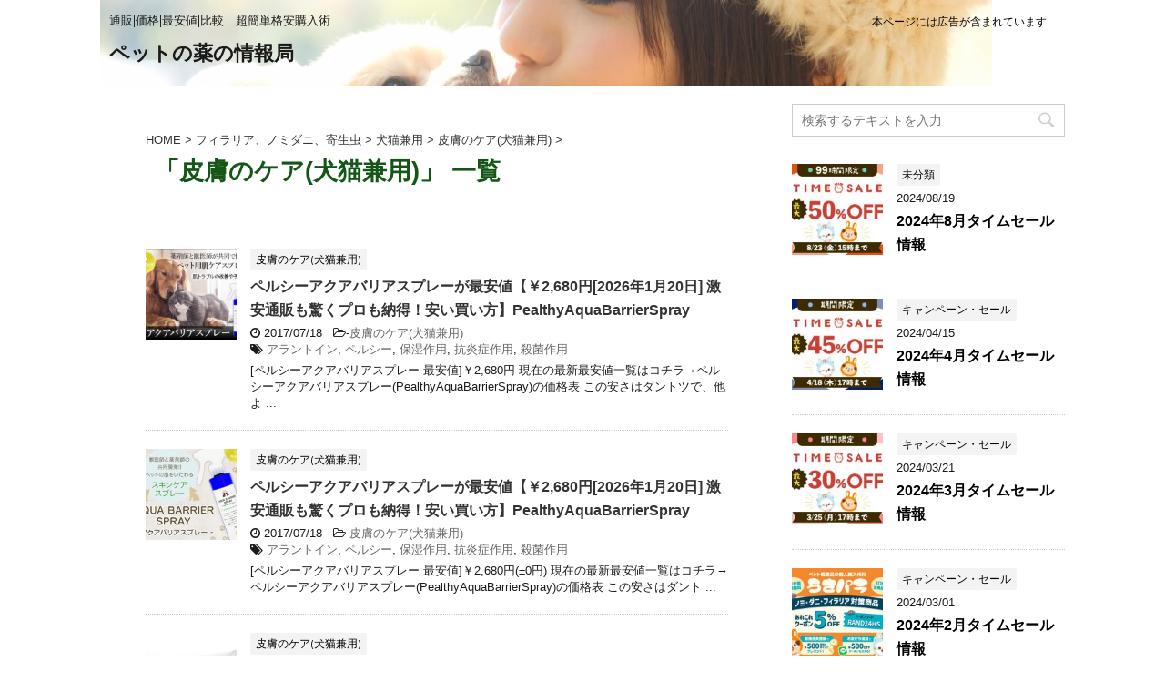

--- FILE ---
content_type: text/html; charset=UTF-8
request_url: https://pet-med.tee.to/category/filarioidea/filarioidea_dc/%E7%9A%AE%E8%86%9A%E3%81%AE%E3%82%B1%E3%82%A2%E7%8A%AC%E7%8C%AB%E5%85%BC%E7%94%A8/
body_size: 60407
content:
<!DOCTYPE html>
<!--[if lt IE 7]>
<html class="ie6" lang="ja"> <![endif]-->
<!--[if IE 7]>
<html class="i7" lang="ja"> <![endif]-->
<!--[if IE 8]>
<html class="ie" lang="ja"> <![endif]-->
<!--[if gt IE 8]><!-->
<html lang="ja">
	<!--<![endif]-->
	<head prefix="og: http://ogp.me/ns# fb: http://ogp.me/ns/fb# article: http://ogp.me/ns/article#">
		<meta charset="UTF-8" >
		<meta name="viewport" content="width=device-width,initial-scale=1.0,user-scalable=no">
		<meta name="format-detection" content="telephone=no" >
		
		
		<link rel="alternate" type="application/rss+xml" title="ペットの薬の情報局 RSS Feed" href="https://pet-med.tee.to/feed/" />
		<link rel="pingback" href="https://pet-med.tee.to/xmlrpc.php" >
		<!--[if lt IE 9]>
		<script src="http://css3-mediaqueries-js.googlecode.com/svn/trunk/css3-mediaqueries.js"></script>
		<script src="https://pet-med.tee.to/wp-content/themes/affinger4/js/html5shiv.js"></script>
		<![endif]-->
				<title>皮膚のケア(犬猫兼用) | ペットの薬の情報局</title>
<link rel='dns-prefetch' href='//ajax.googleapis.com' />
<link rel='dns-prefetch' href='//fonts.googleapis.com' />
<link rel='dns-prefetch' href='//s.w.org' />
		<script type="text/javascript">
			window._wpemojiSettings = {"baseUrl":"https:\/\/s.w.org\/images\/core\/emoji\/2.2.1\/72x72\/","ext":".png","svgUrl":"https:\/\/s.w.org\/images\/core\/emoji\/2.2.1\/svg\/","svgExt":".svg","source":{"concatemoji":"https:\/\/pet-med.tee.to\/wp-includes\/js\/wp-emoji-release.min.js?ver=4.7.17"}};
			!function(a,b,c){function d(a){var b,c,d,e,f=String.fromCharCode;if(!k||!k.fillText)return!1;switch(k.clearRect(0,0,j.width,j.height),k.textBaseline="top",k.font="600 32px Arial",a){case"flag":return k.fillText(f(55356,56826,55356,56819),0,0),!(j.toDataURL().length<3e3)&&(k.clearRect(0,0,j.width,j.height),k.fillText(f(55356,57331,65039,8205,55356,57096),0,0),b=j.toDataURL(),k.clearRect(0,0,j.width,j.height),k.fillText(f(55356,57331,55356,57096),0,0),c=j.toDataURL(),b!==c);case"emoji4":return k.fillText(f(55357,56425,55356,57341,8205,55357,56507),0,0),d=j.toDataURL(),k.clearRect(0,0,j.width,j.height),k.fillText(f(55357,56425,55356,57341,55357,56507),0,0),e=j.toDataURL(),d!==e}return!1}function e(a){var c=b.createElement("script");c.src=a,c.defer=c.type="text/javascript",b.getElementsByTagName("head")[0].appendChild(c)}var f,g,h,i,j=b.createElement("canvas"),k=j.getContext&&j.getContext("2d");for(i=Array("flag","emoji4"),c.supports={everything:!0,everythingExceptFlag:!0},h=0;h<i.length;h++)c.supports[i[h]]=d(i[h]),c.supports.everything=c.supports.everything&&c.supports[i[h]],"flag"!==i[h]&&(c.supports.everythingExceptFlag=c.supports.everythingExceptFlag&&c.supports[i[h]]);c.supports.everythingExceptFlag=c.supports.everythingExceptFlag&&!c.supports.flag,c.DOMReady=!1,c.readyCallback=function(){c.DOMReady=!0},c.supports.everything||(g=function(){c.readyCallback()},b.addEventListener?(b.addEventListener("DOMContentLoaded",g,!1),a.addEventListener("load",g,!1)):(a.attachEvent("onload",g),b.attachEvent("onreadystatechange",function(){"complete"===b.readyState&&c.readyCallback()})),f=c.source||{},f.concatemoji?e(f.concatemoji):f.wpemoji&&f.twemoji&&(e(f.twemoji),e(f.wpemoji)))}(window,document,window._wpemojiSettings);
		</script>
		<style type="text/css">
img.wp-smiley,
img.emoji {
	display: inline !important;
	border: none !important;
	box-shadow: none !important;
	height: 1em !important;
	width: 1em !important;
	margin: 0 .07em !important;
	vertical-align: -0.1em !important;
	background: none !important;
	padding: 0 !important;
}
</style>
<link rel='stylesheet' id='toc-screen-css'  href='https://pet-med.tee.to/wp-content/plugins/table-of-contents-plus/screen.min.css?ver=1509' type='text/css' media='all' />
<link rel='stylesheet' id='fonts-googleapis-montserrat-css'  href='https://fonts.googleapis.com/css?family=Montserrat%3A400&#038;ver=4.7.17' type='text/css' media='all' />
<link rel='stylesheet' id='normalize-css'  href='https://pet-med.tee.to/wp-content/themes/affinger4/css/normalize.css?ver=1.5.9' type='text/css' media='all' />
<link rel='stylesheet' id='font-awesome-css'  href='https://pet-med.tee.to/wp-content/themes/affinger4/css/fontawesome/css/font-awesome.min.css?ver=4.5.0' type='text/css' media='all' />
<link rel='stylesheet' id='style-css'  href='https://pet-med.tee.to/wp-content/themes/affinger4/style.css?ver=4.7.17' type='text/css' media='all' />
<link rel='stylesheet' id='single2-css'  href='https://pet-med.tee.to/wp-content/themes/affinger4/st-kanricss.php' type='text/css' media='all' />
<link rel='stylesheet' id='single-css'  href='https://pet-med.tee.to/wp-content/themes/affinger4/st-rankcss.php' type='text/css' media='all' />
<link rel='stylesheet' id='st-themecss-css'  href='https://pet-med.tee.to/wp-content/themes/affinger4/st-themecss-loader.php?ver=4.7.17' type='text/css' media='all' />
<script type='text/javascript' src='//ajax.googleapis.com/ajax/libs/jquery/1.11.3/jquery.min.js?ver=1.11.3'></script>
<link rel='https://api.w.org/' href='https://pet-med.tee.to/wp-json/' />
<style type="text/css">div#toc_container {background: #ffffff;border: 1px solid #ffffff;width: 100%;}div#toc_container ul li {font-size: 105%;}div#toc_container p.toc_title {color: #000000;}</style>
<meta property="og:site_name" content="ペットの薬の情報局">

<script type="application/ld+json">
    {
      "@context" : "https://schema.org",
      "@type" : "WebSite",
      "name" : "ペットの薬の情報局",
      "alternateName" : "pet-medicine",
      "url" : "https://pet-med.tee.to/"
    }
  </script>
<style type="text/css" id="custom-background-css">
body.custom-background { background-color: #ffffff; }
</style>
<link rel="icon" href="https://pet-med.tee.to/wp-content/uploads/2020/01/cropped-favicon512-512-32x32.png" sizes="32x32" />
<link rel="icon" href="https://pet-med.tee.to/wp-content/uploads/2020/01/cropped-favicon512-512-192x192.png" sizes="192x192" />
<link rel="apple-touch-icon-precomposed" href="https://pet-med.tee.to/wp-content/uploads/2020/01/cropped-favicon512-512-180x180.png" />
<meta name="msapplication-TileImage" content="https://pet-med.tee.to/wp-content/uploads/2020/01/cropped-favicon512-512-270x270.png" />
		<style type="text/css" id="wp-custom-css">
			/*
ここに独自の CSS を追加することができます。

詳しくは上のヘルプアイコンをクリックしてください。
*/

.hutoao {
	font-weight:bold;
	color:#1e73be;
}
		</style>
				<script>
		(function (i, s, o, g, r, a, m) {
			i['GoogleAnalyticsObject'] = r;
			i[r] = i[r] || function () {
					(i[r].q = i[r].q || []).push(arguments)
				}, i[r].l = 1 * new Date();
			a = s.createElement(o),
				m = s.getElementsByTagName(o)[0];
			a.async = 1;
			a.src = g;
			m.parentNode.insertBefore(a, m)
		})(window, document, 'script', '//www.google-analytics.com/analytics.js', 'ga');

		ga('create', 'UA-12977572-8', 'auto');
		ga('send', 'pageview');

	</script>
					


			</head>
	<body class="archive category category-11030 custom-background not-front-page" >
				<div id="st-ami">
				<div id="wrapper" class="">
				<div id="wrapper-in">
					<header id="">
						<div id="headbox-bg">
							<div class="clearfix" id="headbox">
										<nav id="s-navi" class="pcnone">
			<dl class="acordion">
				<dt class="trigger">
					<p><span class="op"><i class="fa fa-bars"></i></span></p>

					<!-- 追加メニュー -->
					
					<!-- 追加メニュー2 -->
					

				</dt>

				<dd class="acordion_tree">
				

										<div class="menu"></div>
					<div class="clear"></div>

				</dd>
			</dl>
		</nav>
										<div id="header-l">
											
		<!-- キャプション -->
					<p class="descr">
				通販|価格|最安値|比較　超簡単格安購入術			</p>
				<!-- ロゴ又はブログ名 -->
					<p class="sitename"><a href="https://pet-med.tee.to/">
									ペットの薬の情報局							</a></p>
				<!-- ロゴ又はブログ名ここまで -->

	
									</div><!-- /#header-l -->
								<div id="header-r" class="smanone">
																		
	<div class="headbox">			<div class="textwidget">本ページには広告が含まれています</div>
		</div>								</div><!-- /#header-r -->
							</div><!-- /#headbox-bg -->
						</div><!-- /#headbox clearfix -->
					
<div id="gazou-wide">
			<div id="st-menubox">
			<div id="st-menuwide">
				<nav class="menu"></nav>
			</div>
		</div>
	</div>

					</header>
					<div id="content-w">
					
<div id="content" class="clearfix">
    <div id="contentInner">
        <main>
            <article>
					<!--ぱんくず -->
					<div id="breadcrumb">
					<ol itemscope itemtype="http://schema.org/BreadcrumbList">
						<li itemprop="itemListElement" itemscope
      itemtype="http://schema.org/ListItem"><a href="https://pet-med.tee.to" itemprop="item"><span itemprop="name">HOME</span></a> > <meta itemprop="position" content="1" /></li>
																																					<li itemprop="itemListElement" itemscope
      itemtype="http://schema.org/ListItem"><a href="https://pet-med.tee.to/category/filarioidea/" itemprop="item">
								<span itemprop="name">フィラリア、ノミダニ、寄生虫</span> </a> &gt; 
								<meta itemprop="position" content="2" />
							</li>
																	<li itemprop="itemListElement" itemscope
      itemtype="http://schema.org/ListItem"><a href="https://pet-med.tee.to/category/filarioidea/filarioidea_dc/" itemprop="item">
								<span itemprop="name">犬猫兼用</span> </a> &gt; 
								<meta itemprop="position" content="3" />
							</li>
																	<li itemprop="itemListElement" itemscope
      itemtype="http://schema.org/ListItem"><a href="https://pet-med.tee.to/category/filarioidea/filarioidea_dc/%e7%9a%ae%e8%86%9a%e3%81%ae%e3%82%b1%e3%82%a2%e7%8a%ac%e7%8c%ab%e5%85%bc%e7%94%a8/" itemprop="item">
								<span itemprop="name">皮膚のケア(犬猫兼用)</span> </a> &gt; 
								<meta itemprop="position" content="4" />
							</li>
															</ol>
					</div>
					<!--/ ぱんくず -->
                                        <div class="post">
                                                    <h1 class="entry-title">「皮膚のケア(犬猫兼用)」 一覧</h1>
                        
			
							<div id="nocopy" >
									</div>
							
			
                        </div><!-- /post -->


			
                        		<div class="kanren ">
			<dl class="clearfix">
			<dt><a href="https://pet-med.tee.to/up22843_aquabarrierspray_336_252/">
											<img width="150" height="150" src="https://pet-med.tee.to/wp-content/uploads/2017/09/up22843_aquabarrierspray_336_252-3-150x150.jpg" class="attachment-thumbnail size-thumbnail wp-post-image" alt="" srcset="https://pet-med.tee.to/wp-content/uploads/2017/09/up22843_aquabarrierspray_336_252-3-150x150.jpg 150w, https://pet-med.tee.to/wp-content/uploads/2017/09/up22843_aquabarrierspray_336_252-3-100x100.jpg 100w" sizes="(max-width: 150px) 100vw, 150px" />									</a></dt>
			<dd>
				
		<p class="st-catgroup itiran-category">
		<a href="https://pet-med.tee.to/category/filarioidea/filarioidea_dc/%e7%9a%ae%e8%86%9a%e3%81%ae%e3%82%b1%e3%82%a2%e7%8a%ac%e7%8c%ab%e5%85%bc%e7%94%a8/" title="View all posts in 皮膚のケア(犬猫兼用)" rel="category tag"><span class="catname st-catid11030">皮膚のケア(犬猫兼用)</span></a>		</p>

				<h3><a href="https://pet-med.tee.to/up22843_aquabarrierspray_336_252/">
						ペルシーアクアバリアスプレーが最安値【￥2,680円[2026年1月20日] 激安通販も驚くプロも納得！安い買い方】PealthyAquaBarrierSpray					</a></h3>

				<div class="blog_info ">
					<p><i class="fa fa-clock-o"></i>
						2017/07/18						&nbsp;<span class="pcone">
							<i class="fa fa-folder-open-o" aria-hidden="true"></i>-<a href="https://pet-med.tee.to/category/filarioidea/filarioidea_dc/%e7%9a%ae%e8%86%9a%e3%81%ae%e3%82%b1%e3%82%a2%e7%8a%ac%e7%8c%ab%e5%85%bc%e7%94%a8/" rel="category tag">皮膚のケア(犬猫兼用)</a><br/>
							<i class="fa fa-tags"></i>&nbsp;<a href="https://pet-med.tee.to/tag/%e3%82%a2%e3%83%a9%e3%83%b3%e3%83%88%e3%82%a4%e3%83%b3/" rel="tag">アラントイン</a>, <a href="https://pet-med.tee.to/tag/%e3%83%9a%e3%83%ab%e3%82%b7%e3%83%bc/" rel="tag">ペルシー</a>, <a href="https://pet-med.tee.to/tag/%e4%bf%9d%e6%b9%bf%e4%bd%9c%e7%94%a8/" rel="tag">保湿作用</a>, <a href="https://pet-med.tee.to/tag/%e6%8a%97%e7%82%8e%e7%97%87%e4%bd%9c%e7%94%a8/" rel="tag">抗炎症作用</a>, <a href="https://pet-med.tee.to/tag/%e6%ae%ba%e8%8f%8c%e4%bd%9c%e7%94%a8/" rel="tag">殺菌作用</a>          </span></p>
				</div>
				<div class="smanone2">
					<p>[ペルシーアクアバリアスプレー 最安値]￥2,680円 現在の最新最安値一覧はコチラ→ペルシーアクアバリアスプレー(PealthyAquaBarrierSpray)の価格表 この安さはダントツで、他よ ... </p>
				</div>
			</dd>
		</dl>
			<dl class="clearfix">
			<dt><a href="https://pet-med.tee.to/up22843_pealthy-aqua-barrier-spray/">
											<img width="150" height="150" src="https://pet-med.tee.to/wp-content/uploads/2017/09/022840_pealthy-aqua-barrier-spray-3-150x150.jpg" class="attachment-thumbnail size-thumbnail wp-post-image" alt="" srcset="https://pet-med.tee.to/wp-content/uploads/2017/09/022840_pealthy-aqua-barrier-spray-3-150x150.jpg 150w, https://pet-med.tee.to/wp-content/uploads/2017/09/022840_pealthy-aqua-barrier-spray-3-100x100.jpg 100w" sizes="(max-width: 150px) 100vw, 150px" />									</a></dt>
			<dd>
				
		<p class="st-catgroup itiran-category">
		<a href="https://pet-med.tee.to/category/filarioidea/filarioidea_dc/%e7%9a%ae%e8%86%9a%e3%81%ae%e3%82%b1%e3%82%a2%e7%8a%ac%e7%8c%ab%e5%85%bc%e7%94%a8/" title="View all posts in 皮膚のケア(犬猫兼用)" rel="category tag"><span class="catname st-catid11030">皮膚のケア(犬猫兼用)</span></a>		</p>

				<h3><a href="https://pet-med.tee.to/up22843_pealthy-aqua-barrier-spray/">
						ペルシーアクアバリアスプレーが最安値【￥2,680円[2026年1月20日] 激安通販も驚くプロも納得！安い買い方】PealthyAquaBarrierSpray					</a></h3>

				<div class="blog_info ">
					<p><i class="fa fa-clock-o"></i>
						2017/07/18						&nbsp;<span class="pcone">
							<i class="fa fa-folder-open-o" aria-hidden="true"></i>-<a href="https://pet-med.tee.to/category/filarioidea/filarioidea_dc/%e7%9a%ae%e8%86%9a%e3%81%ae%e3%82%b1%e3%82%a2%e7%8a%ac%e7%8c%ab%e5%85%bc%e7%94%a8/" rel="category tag">皮膚のケア(犬猫兼用)</a><br/>
							<i class="fa fa-tags"></i>&nbsp;<a href="https://pet-med.tee.to/tag/%e3%82%a2%e3%83%a9%e3%83%b3%e3%83%88%e3%82%a4%e3%83%b3/" rel="tag">アラントイン</a>, <a href="https://pet-med.tee.to/tag/%e3%83%9a%e3%83%ab%e3%82%b7%e3%83%bc/" rel="tag">ペルシー</a>, <a href="https://pet-med.tee.to/tag/%e4%bf%9d%e6%b9%bf%e4%bd%9c%e7%94%a8/" rel="tag">保湿作用</a>, <a href="https://pet-med.tee.to/tag/%e6%8a%97%e7%82%8e%e7%97%87%e4%bd%9c%e7%94%a8/" rel="tag">抗炎症作用</a>, <a href="https://pet-med.tee.to/tag/%e6%ae%ba%e8%8f%8c%e4%bd%9c%e7%94%a8/" rel="tag">殺菌作用</a>          </span></p>
				</div>
				<div class="smanone2">
					<p>[ペルシーアクアバリアスプレー 最安値]￥2,680円(±0円) 現在の最新最安値一覧はコチラ→ペルシーアクアバリアスプレー(PealthyAquaBarrierSpray)の価格表 この安さはダント ... </p>
				</div>
			</dd>
		</dl>
			<dl class="clearfix">
			<dt><a href="https://pet-med.tee.to/up04456_nozoralcream/">
											<img width="150" height="150" src="https://pet-med.tee.to/wp-content/uploads/2017/04/012856_nozoralcream-150x150.jpg" class="attachment-thumbnail size-thumbnail wp-post-image" alt="" srcset="https://pet-med.tee.to/wp-content/uploads/2017/04/012856_nozoralcream-150x150.jpg 150w, https://pet-med.tee.to/wp-content/uploads/2017/04/012856_nozoralcream-100x100.jpg 100w" sizes="(max-width: 150px) 100vw, 150px" />									</a></dt>
			<dd>
				
		<p class="st-catgroup itiran-category">
		<a href="https://pet-med.tee.to/category/filarioidea/filarioidea_dc/%e7%9a%ae%e8%86%9a%e3%81%ae%e3%82%b1%e3%82%a2%e7%8a%ac%e7%8c%ab%e5%85%bc%e7%94%a8/" title="View all posts in 皮膚のケア(犬猫兼用)" rel="category tag"><span class="catname st-catid11030">皮膚のケア(犬猫兼用)</span></a>		</p>

				<h3><a href="https://pet-med.tee.to/up04456_nozoralcream/">
						ニゾラルクリームが最安値【[2026年1月20日] 激安通販も驚くプロも納得！安い買い方】ケトコナゾール ケトパミン ニゾラール ニトラゼン					</a></h3>

				<div class="blog_info ">
					<p><i class="fa fa-clock-o"></i>
						2017/04/22						&nbsp;<span class="pcone">
							<i class="fa fa-folder-open-o" aria-hidden="true"></i>-<a href="https://pet-med.tee.to/category/filarioidea/filarioidea_dc/%e7%9a%ae%e8%86%9a%e3%81%ae%e3%82%b1%e3%82%a2%e7%8a%ac%e7%8c%ab%e5%85%bc%e7%94%a8/" rel="category tag">皮膚のケア(犬猫兼用)</a><br/>
							<i class="fa fa-tags"></i>&nbsp;<a href="https://pet-med.tee.to/tag/%e3%83%9e%e3%83%a9%e3%82%bb%e3%83%81%e3%82%a2%e6%80%a7%e7%9a%ae%e8%86%9a%e7%82%8e/" rel="tag">マラセチア性皮膚炎</a>, <a href="https://pet-med.tee.to/tag/%e5%a4%96%e8%80%b3%e7%82%8e/" rel="tag">外耳炎</a>, <a href="https://pet-med.tee.to/tag/%e6%8a%97%e7%9c%9f%e8%8f%8c%e8%96%ac/" rel="tag">抗真菌薬</a>, <a href="https://pet-med.tee.to/tag/%e7%9a%ae%e8%86%9a%e7%b3%b8%e7%8a%b6%e8%8f%8c%e7%97%87/" rel="tag">皮膚糸状菌症</a>, <a href="https://pet-med.tee.to/tag/%e7%9c%9f%e8%8f%8c%e6%84%9f%e6%9f%93%e7%97%87/" rel="tag">真菌感染症</a>          </span></p>
				</div>
				<div class="smanone2">
					<p>[ニゾラルクリーム 最安値] 現在の最新最安値一覧はコチラ→ニゾラルクリーム2%(NizoralCream)の価格表 この安さはダントツで、他よりも高ければ価格交渉や複数割引、各種キャンペーンコード（ ... </p>
				</div>
			</dd>
		</dl>
			<dl class="clearfix">
			<dt><a href="https://pet-med.tee.to/up03522_zymox_topicalcream_hc1per/">
											<img width="150" height="150" src="https://pet-med.tee.to/wp-content/uploads/2017/04/011016_zymox_topicalcream_hc1per-150x150.jpg" class="attachment-thumbnail size-thumbnail wp-post-image" alt="" srcset="https://pet-med.tee.to/wp-content/uploads/2017/04/011016_zymox_topicalcream_hc1per-150x150.jpg 150w, https://pet-med.tee.to/wp-content/uploads/2017/04/011016_zymox_topicalcream_hc1per-100x100.jpg 100w" sizes="(max-width: 150px) 100vw, 150px" />									</a></dt>
			<dd>
				
		<p class="st-catgroup itiran-category">
		<a href="https://pet-med.tee.to/category/filarioidea/filarioidea_dc/%e7%9a%ae%e8%86%9a%e3%81%ae%e3%82%b1%e3%82%a2%e7%8a%ac%e7%8c%ab%e5%85%bc%e7%94%a8/" title="View all posts in 皮膚のケア(犬猫兼用)" rel="category tag"><span class="catname st-catid11030">皮膚のケア(犬猫兼用)</span></a>		</p>

				<h3><a href="https://pet-med.tee.to/up03522_zymox_topicalcream_hc1per/">
						ザイマックストピカルクリームが最安値【￥2,715円[2026年1月20日] 激安通販も驚くプロも納得！安い買い方】Zymox					</a></h3>

				<div class="blog_info ">
					<p><i class="fa fa-clock-o"></i>
						2017/04/22						&nbsp;<span class="pcone">
							<i class="fa fa-folder-open-o" aria-hidden="true"></i>-<a href="https://pet-med.tee.to/category/filarioidea/filarioidea_dc/%e7%9a%ae%e8%86%9a%e3%81%ae%e3%82%b1%e3%82%a2%e7%8a%ac%e7%8c%ab%e5%85%bc%e7%94%a8/" rel="category tag">皮膚のケア(犬猫兼用)</a><br/>
							<i class="fa fa-tags"></i>&nbsp;<a href="https://pet-med.tee.to/tag/zymox/" rel="tag">Zymox</a>, <a href="https://pet-med.tee.to/tag/%e3%82%b6%e3%82%a4%e3%83%9e%e3%83%83%e3%82%af%e3%82%b9/" rel="tag">ザイマックス</a>, <a href="https://pet-med.tee.to/tag/%e3%82%b9%e3%82%ad%e3%83%b3%e3%82%af%e3%83%aa%e3%83%bc%e3%83%a0/" rel="tag">スキンクリーム</a>, <a href="https://pet-med.tee.to/tag/%e3%83%92%e3%83%89%e3%83%ad%e3%82%b3%e3%83%ab%e3%83%81%e3%82%be%e3%83%b3/" rel="tag">ヒドロコルチゾン</a>, <a href="https://pet-med.tee.to/tag/%e6%84%9f%e6%9f%93%e7%97%87%e9%98%b2%e6%ad%a2/" rel="tag">感染症防止</a>          </span></p>
				</div>
				<div class="smanone2">
					<p>[ザイマックストピカルクリーム 最安値]￥2,715円(-18円↓) 現在の最新最安値一覧はコチラ→ザイマックストピカルクリーム・ヒドロコルチゾン入り(Zymox Topical Cream HC1. ... </p>
				</div>
			</dd>
		</dl>
			<dl class="clearfix">
			<dt><a href="https://pet-med.tee.to/up02652httpswww-roy-union-comcontentsphotosup02652/">
											<img width="150" height="150" src="https://pet-med.tee.to/wp-content/uploads/2017/04/UP02652-150x150.jpg" class="attachment-thumbnail size-thumbnail wp-post-image" alt="" srcset="https://pet-med.tee.to/wp-content/uploads/2017/04/UP02652-150x150.jpg 150w, https://pet-med.tee.to/wp-content/uploads/2017/04/UP02652-100x100.jpg 100w" sizes="(max-width: 150px) 100vw, 150px" />									</a></dt>
			<dd>
				
		<p class="st-catgroup itiran-category">
		<a href="https://pet-med.tee.to/category/filarioidea/filarioidea_dc/%e7%9a%ae%e8%86%9a%e3%81%ae%e3%82%b1%e3%82%a2%e7%8a%ac%e7%8c%ab%e5%85%bc%e7%94%a8/" title="View all posts in 皮膚のケア(犬猫兼用)" rel="category tag"><span class="catname st-catid11030">皮膚のケア(犬猫兼用)</span></a>		</p>

				<h3><a href="https://pet-med.tee.to/up02652httpswww-roy-union-comcontentsphotosup02652/">
						トピカルクリームが最安値【￥3,429円[2026年1月20日] 激安通販も驚くプロも納得！安い買い方】ザイマックス ZymoxTopicalCream					</a></h3>

				<div class="blog_info ">
					<p><i class="fa fa-clock-o"></i>
						2017/04/22						&nbsp;<span class="pcone">
							<i class="fa fa-folder-open-o" aria-hidden="true"></i>-<a href="https://pet-med.tee.to/category/filarioidea/filarioidea_dc/%e7%9a%ae%e8%86%9a%e3%81%ae%e3%82%b1%e3%82%a2%e7%8a%ac%e7%8c%ab%e5%85%bc%e7%94%a8/" rel="category tag">皮膚のケア(犬猫兼用)</a><br/>
							<i class="fa fa-tags"></i>&nbsp;<a href="https://pet-med.tee.to/tag/zymox%e3%82%b7%e3%83%aa%e3%83%bc%e3%82%ba/" rel="tag">ZYMOXシリーズ</a>, <a href="https://pet-med.tee.to/tag/%e3%82%b6%e3%82%a4%e3%83%9e%e3%83%83%e3%82%af%e3%82%b9%e3%83%88%e3%83%94%e3%82%ab%e3%83%ab%e3%82%af%e3%83%aa%e3%83%bc%e3%83%a0/" rel="tag">ザイマックストピカルクリーム</a>, <a href="https://pet-med.tee.to/tag/%e3%82%b9%e3%82%ad%e3%83%b3%e3%82%af%e3%83%aa%e3%83%bc%e3%83%a0/" rel="tag">スキンクリーム</a>, <a href="https://pet-med.tee.to/tag/%e5%a4%a9%e7%84%b6%e9%85%b5%e7%b4%a0/" rel="tag">天然酵素</a>, <a href="https://pet-med.tee.to/tag/%e7%8a%ac%e7%8c%ab%e3%82%b9%e3%82%ad%e3%83%b3%e3%82%b1%e3%82%a2/" rel="tag">犬猫スキンケア</a>          </span></p>
				</div>
				<div class="smanone2">
					<p>[ザイマックス トピカルクリーム 最安値]￥3,429円(-23円↓) 現在の最新最安値一覧はコチラ→ザイマックストピカルクリーム(Zymox Topical Cream)の価格表 この安さはダントツ ... </p>
				</div>
			</dd>
		</dl>
			<dl class="clearfix">
			<dt><a href="https://pet-med.tee.to/up00697_panafvortelone25mg/">
											<img width="150" height="150" src="https://pet-med.tee.to/wp-content/uploads/2017/04/005753_panafvortelone25mg-150x150.jpg" class="attachment-thumbnail size-thumbnail wp-post-image" alt="" srcset="https://pet-med.tee.to/wp-content/uploads/2017/04/005753_panafvortelone25mg-150x150.jpg 150w, https://pet-med.tee.to/wp-content/uploads/2017/04/005753_panafvortelone25mg-100x100.jpg 100w" sizes="(max-width: 150px) 100vw, 150px" />									</a></dt>
			<dd>
				
		<p class="st-catgroup itiran-category">
		<a href="https://pet-med.tee.to/category/filarioidea/filarioidea_dc/%e7%9a%ae%e8%86%9a%e3%81%ae%e3%82%b1%e3%82%a2%e7%8a%ac%e7%8c%ab%e5%85%bc%e7%94%a8/" title="View all posts in 皮膚のケア(犬猫兼用)" rel="category tag"><span class="catname st-catid11030">皮膚のケア(犬猫兼用)</span></a>		</p>

				<h3><a href="https://pet-med.tee.to/up00697_panafvortelone25mg/">
						パナフコルテロンが最安値【￥4,152円[2026年1月20日] 激安通販も驚くプロも納得！安い買い方】Panafcortelone プレドニゾロン 25mg					</a></h3>

				<div class="blog_info ">
					<p><i class="fa fa-clock-o"></i>
						2017/04/22						&nbsp;<span class="pcone">
							<i class="fa fa-folder-open-o" aria-hidden="true"></i>-<a href="https://pet-med.tee.to/category/filarioidea/filarioidea_dc/%e7%9a%ae%e8%86%9a%e3%81%ae%e3%82%b1%e3%82%a2%e7%8a%ac%e7%8c%ab%e5%85%bc%e7%94%a8/" rel="category tag">皮膚のケア(犬猫兼用)</a><br/>
							<i class="fa fa-tags"></i>&nbsp;<a href="https://pet-med.tee.to/tag/%e3%82%b9%e3%83%86%e3%83%ad%e3%82%a4%e3%83%89/" rel="tag">ステロイド</a>, <a href="https://pet-med.tee.to/tag/%e6%85%a2%e6%80%a7%e8%82%9d%e7%82%8e%e3%80%81%e8%82%9d%e7%a1%ac%e5%a4%89%e3%80%81%e8%83%86%e7%ae%a1%e7%82%8e/" rel="tag">慢性肝炎、肝硬変、胆管炎</a>          </span></p>
				</div>
				<div class="smanone2">
					<p>[パナフコルテロン 最安値]￥4,152円(-27円↓) 現在の最新最安値一覧はコチラ→Panafcortelone(プレドニゾロン)25mgの価格表 この安さはダントツで、他よりも高ければ価格交渉や ... </p>
				</div>
			</dd>
		</dl>
			<dl class="clearfix">
			<dt><a href="https://pet-med.tee.to/up00795_funginox_solution/">
											<img width="150" height="150" src="https://pet-med.tee.to/wp-content/uploads/2017/04/004178_funginox_solution-150x150.jpg" class="attachment-thumbnail size-thumbnail wp-post-image" alt="" srcset="https://pet-med.tee.to/wp-content/uploads/2017/04/004178_funginox_solution-150x150.jpg 150w, https://pet-med.tee.to/wp-content/uploads/2017/04/004178_funginox_solution-100x100.jpg 100w" sizes="(max-width: 150px) 100vw, 150px" />									</a></dt>
			<dd>
				
		<p class="st-catgroup itiran-category">
		<a href="https://pet-med.tee.to/category/filarioidea/filarioidea_dc/%e7%9a%ae%e8%86%9a%e3%81%ae%e3%82%b1%e3%82%a2%e7%8a%ac%e7%8c%ab%e5%85%bc%e7%94%a8/" title="View all posts in 皮膚のケア(犬猫兼用)" rel="category tag"><span class="catname st-catid11030">皮膚のケア(犬猫兼用)</span></a>		</p>

				<h3><a href="https://pet-med.tee.to/up00795_funginox_solution/">
						ケトコナゾールソルーションが最安値【￥6,343円[2026年1月20日] 激安通販も驚くプロも納得！安い買い方】FunginoxSolution ケトコナゾール ケトパミン ニゾラール ニトラゼン					</a></h3>

				<div class="blog_info ">
					<p><i class="fa fa-clock-o"></i>
						2017/04/22						&nbsp;<span class="pcone">
							<i class="fa fa-folder-open-o" aria-hidden="true"></i>-<a href="https://pet-med.tee.to/category/filarioidea/filarioidea_dc/%e7%9a%ae%e8%86%9a%e3%81%ae%e3%82%b1%e3%82%a2%e7%8a%ac%e7%8c%ab%e5%85%bc%e7%94%a8/" rel="category tag">皮膚のケア(犬猫兼用)</a><br/>
							<i class="fa fa-tags"></i>&nbsp;<a href="https://pet-med.tee.to/tag/%e3%83%9e%e3%83%a9%e3%82%bb%e3%83%81%e3%82%a2%e6%80%a7%e7%9a%ae%e8%86%9a%e7%82%8e/" rel="tag">マラセチア性皮膚炎</a>, <a href="https://pet-med.tee.to/tag/%e5%a4%96%e8%80%b3%e7%82%8e/" rel="tag">外耳炎</a>, <a href="https://pet-med.tee.to/tag/%e6%8a%97%e7%9c%9f%e8%8f%8c%e8%96%ac/" rel="tag">抗真菌薬</a>, <a href="https://pet-med.tee.to/tag/%e7%9a%ae%e8%86%9a%e7%b3%b8%e7%8a%b6%e8%8f%8c%e7%97%87/" rel="tag">皮膚糸状菌症</a>, <a href="https://pet-med.tee.to/tag/%e7%9c%9f%e8%8f%8c%e6%84%9f%e6%9f%93%e7%97%87/" rel="tag">真菌感染症</a>          </span></p>
				</div>
				<div class="smanone2">
					<p>[ケトコナゾールソルーション 最安値]￥6,343円(-42円↓) 現在の最新最安値一覧はコチラ→ケトコナゾールソルーション(FunginoxSolution)2％の価格表 この安さはダントツで、他よ ... </p>
				</div>
			</dd>
		</dl>
			<dl class="clearfix">
			<dt><a href="https://pet-med.tee.to/up02785httpswww-roy-union-comcontentsphotosup02785/">
											<img width="150" height="150" src="https://pet-med.tee.to/wp-content/uploads/2017/04/UP02785-150x150.jpg" class="attachment-thumbnail size-thumbnail wp-post-image" alt="" srcset="https://pet-med.tee.to/wp-content/uploads/2017/04/UP02785-150x150.jpg 150w, https://pet-med.tee.to/wp-content/uploads/2017/04/UP02785-100x100.jpg 100w" sizes="(max-width: 150px) 100vw, 150px" />									</a></dt>
			<dd>
				
		<p class="st-catgroup itiran-category">
		<a href="https://pet-med.tee.to/category/filarioidea/filarioidea_dc/%e7%9a%ae%e8%86%9a%e3%81%ae%e3%82%b1%e3%82%a2%e7%8a%ac%e7%8c%ab%e5%85%bc%e7%94%a8/" title="View all posts in 皮膚のケア(犬猫兼用)" rel="category tag"><span class="catname st-catid11030">皮膚のケア(犬猫兼用)</span></a>		</p>

				<h3><a href="https://pet-med.tee.to/up02785httpswww-roy-union-comcontentsphotosup02785/">
						ダーミヒールクリームが最安値【[2026年1月20日] 激安通販も驚くプロも納得！安い買い方】Dermiheal Cream					</a></h3>

				<div class="blog_info ">
					<p><i class="fa fa-clock-o"></i>
						2017/04/22						&nbsp;<span class="pcone">
							<i class="fa fa-folder-open-o" aria-hidden="true"></i>-<a href="https://pet-med.tee.to/category/filarioidea/filarioidea_dc/%e7%9a%ae%e8%86%9a%e3%81%ae%e3%82%b1%e3%82%a2%e7%8a%ac%e7%8c%ab%e5%85%bc%e7%94%a8/" rel="category tag">皮膚のケア(犬猫兼用)</a><br/>
							<i class="fa fa-tags"></i>&nbsp;<a href="https://pet-med.tee.to/tag/%e3%82%b7%e3%83%97%e3%83%ad%e3%83%95%e3%83%ad%e3%82%ad%e3%82%b5%e3%82%b7%e3%83%b3/" rel="tag">シプロフロキサシン</a>, <a href="https://pet-med.tee.to/tag/%e3%83%80%e3%83%bc%e3%83%9f%e3%83%92%e3%83%bc%e3%83%ab%e3%82%af%e3%83%aa%e3%83%bc%e3%83%a0/" rel="tag">ダーミヒールクリーム</a>, <a href="https://pet-med.tee.to/tag/%e3%83%9f%e3%82%b3%e3%83%8a%e3%82%be%e3%83%bc%e3%83%ab/" rel="tag">ミコナゾール</a>, <a href="https://pet-med.tee.to/tag/%e6%8a%97%e8%8f%8c/" rel="tag">抗菌</a>, <a href="https://pet-med.tee.to/tag/%e7%9a%ae%e8%86%9a%e7%97%85/" rel="tag">皮膚病</a>          </span></p>
				</div>
				<div class="smanone2">
					<p>[ダーミヒールクリーム 最安値] 現在の最新最安値一覧はコチラ→かゆみ、皮膚病などに犬用総合スキンクリームの価格表 この安さはダントツで、他よりも高ければ価格交渉や複数割引、各種キャンペーンコード（本 ... </p>
				</div>
			</dd>
		</dl>
			<dl class="clearfix">
			<dt><a href="https://pet-med.tee.to/up01150httpswww-roy-union-comcontentsphotosup01150/">
											<img width="150" height="150" src="https://pet-med.tee.to/wp-content/uploads/2017/04/UP01150-150x150.jpg" class="attachment-thumbnail size-thumbnail wp-post-image" alt="" srcset="https://pet-med.tee.to/wp-content/uploads/2017/04/UP01150-150x150.jpg 150w, https://pet-med.tee.to/wp-content/uploads/2017/04/UP01150-100x100.jpg 100w" sizes="(max-width: 150px) 100vw, 150px" />									</a></dt>
			<dd>
				
		<p class="st-catgroup itiran-category">
		<a href="https://pet-med.tee.to/category/filarioidea/filarioidea_dc/%e7%9a%ae%e8%86%9a%e3%81%ae%e3%82%b1%e3%82%a2%e7%8a%ac%e7%8c%ab%e5%85%bc%e7%94%a8/" title="View all posts in 皮膚のケア(犬猫兼用)" rel="category tag"><span class="catname st-catid11030">皮膚のケア(犬猫兼用)</span></a>		</p>

				<h3><a href="https://pet-med.tee.to/up01150httpswww-roy-union-comcontentsphotosup01150/">
						シクロフィルミーが最安値【￥4,531円[2026年1月20日] 激安通販も驚くプロも納得！安い買い方】CyclophilMe アトピカジェネリック 小型犬用 4～8kg未満 25mg					</a></h3>

				<div class="blog_info ">
					<p><i class="fa fa-clock-o"></i>
						2017/04/22						&nbsp;<span class="pcone">
							<i class="fa fa-folder-open-o" aria-hidden="true"></i>-<a href="https://pet-med.tee.to/category/filarioidea/filarioidea_dc/%e7%9a%ae%e8%86%9a%e3%81%ae%e3%82%b1%e3%82%a2%e7%8a%ac%e7%8c%ab%e5%85%bc%e7%94%a8/" rel="category tag">皮膚のケア(犬猫兼用)</a><br/>
							<i class="fa fa-tags"></i>&nbsp;<a href="https://pet-med.tee.to/tag/%e3%82%a2%e3%83%88%e3%83%94%e3%83%bc%e6%80%a7%e7%9a%ae%e8%86%9a%e7%82%8e/" rel="tag">アトピー性皮膚炎</a>, <a href="https://pet-med.tee.to/tag/%e3%82%a2%e3%83%88%e3%83%94%e3%82%ab/" rel="tag">アトピカ</a>, <a href="https://pet-med.tee.to/tag/%e3%82%a2%e3%83%88%e3%83%94%e3%82%ab%e3%82%b8%e3%82%a7%e3%83%8d%e3%83%aa%e3%83%83%e3%82%af/" rel="tag">アトピカジェネリック</a>, <a href="https://pet-med.tee.to/tag/%e3%82%b7%e3%82%af%e3%83%ad%e3%82%b9%e3%83%9d%e3%83%aa%e3%83%b3/" rel="tag">シクロスポリン</a>, <a href="https://pet-med.tee.to/tag/%e3%82%b7%e3%82%af%e3%83%ad%e3%83%95%e3%82%a3%e3%83%ab/" rel="tag">シクロフィル</a>          </span></p>
				</div>
				<div class="smanone2">
					<p>[シクロフィルミー 最安値]￥4,531円(-31円↓) 現在の最新最安値一覧はコチラ→[ネオーラルジェネリック]シクロフィルミー(CyclophilMe)25mgの価格表 この安さはダントツで、他よ ... </p>
				</div>
			</dd>
		</dl>
			<dl class="clearfix">
			<dt><a href="https://pet-med.tee.to/up00766_ketoconazole/">
											<img width="150" height="150" src="https://pet-med.tee.to/wp-content/uploads/2017/04/004612_ketoconazole-150x150.jpg" class="attachment-thumbnail size-thumbnail wp-post-image" alt="" srcset="https://pet-med.tee.to/wp-content/uploads/2017/04/004612_ketoconazole-150x150.jpg 150w, https://pet-med.tee.to/wp-content/uploads/2017/04/004612_ketoconazole-100x100.jpg 100w" sizes="(max-width: 150px) 100vw, 150px" />									</a></dt>
			<dd>
				
		<p class="st-catgroup itiran-category">
		<a href="https://pet-med.tee.to/category/filarioidea/filarioidea_dc/%e7%9a%ae%e8%86%9a%e3%81%ae%e3%82%b1%e3%82%a2%e7%8a%ac%e7%8c%ab%e5%85%bc%e7%94%a8/" title="View all posts in 皮膚のケア(犬猫兼用)" rel="category tag"><span class="catname st-catid11030">皮膚のケア(犬猫兼用)</span></a>		</p>

				<h3><a href="https://pet-med.tee.to/up00766_ketoconazole/">
						ニナゾルが最安値【￥4,118円[2026年1月20日] 激安通販も驚くプロも納得！安い買い方】Ninazol ケトコナゾール ジェネリック					</a></h3>

				<div class="blog_info ">
					<p><i class="fa fa-clock-o"></i>
						2017/04/22						&nbsp;<span class="pcone">
							<i class="fa fa-folder-open-o" aria-hidden="true"></i>-<a href="https://pet-med.tee.to/category/filarioidea/filarioidea_dc/%e7%9a%ae%e8%86%9a%e3%81%ae%e3%82%b1%e3%82%a2%e7%8a%ac%e7%8c%ab%e5%85%bc%e7%94%a8/" rel="category tag">皮膚のケア(犬猫兼用)</a><br/>
							<i class="fa fa-tags"></i>&nbsp;<a href="https://pet-med.tee.to/tag/%e3%83%9e%e3%83%a9%e3%82%bb%e3%83%81%e3%82%a2%e6%80%a7%e7%9a%ae%e8%86%9a%e7%82%8e/" rel="tag">マラセチア性皮膚炎</a>, <a href="https://pet-med.tee.to/tag/%e5%a4%96%e8%80%b3%e7%82%8e/" rel="tag">外耳炎</a>, <a href="https://pet-med.tee.to/tag/%e6%8a%97%e7%9c%9f%e8%8f%8c%e8%96%ac/" rel="tag">抗真菌薬</a>, <a href="https://pet-med.tee.to/tag/%e7%9a%ae%e8%86%9a%e7%b3%b8%e7%8a%b6%e8%8f%8c%e7%97%87/" rel="tag">皮膚糸状菌症</a>, <a href="https://pet-med.tee.to/tag/%e7%9c%9f%e8%8f%8c%e6%84%9f%e6%9f%93%e7%97%87/" rel="tag">真菌感染症</a>          </span></p>
				</div>
				<div class="smanone2">
					<p>[ニナゾル 最安値]￥4,118円(-27円↓) 現在の最新最安値一覧はコチラ→ケトコナゾールジェネリック/ニナゾル(Ninazol)200mgの価格表 この安さはダントツで、他よりも高ければ価格交渉 ... </p>
				</div>
			</dd>
		</dl>
	</div>
                       				<div class="st-pagelink">
	<span class='page-numbers current'>1</span>
<a class='page-numbers' href='https://pet-med.tee.to/category/filarioidea/filarioidea_dc/%E7%9A%AE%E8%86%9A%E3%81%AE%E3%82%B1%E3%82%A2%E7%8A%AC%E7%8C%AB%E5%85%BC%E7%94%A8/page/2/'>2</a>
<a class="next page-numbers" href="https://pet-med.tee.to/category/filarioidea/filarioidea_dc/%E7%9A%AE%E8%86%9A%E3%81%AE%E3%82%B1%E3%82%A2%E7%8A%AC%E7%8C%AB%E5%85%BC%E7%94%A8/page/2/">次へ &raquo;</a>	</div>

			
		
		

			
            </article>
        </main>
    </div>
    <!-- /#contentInner -->
    <div id="side">
	<aside>

					<div class="side-topad">
				<div class="ad"><div id="search">
	<form method="get" id="searchform" action="https://pet-med.tee.to/">
		<label class="hidden" for="s">
					</label>
		<input type="text" placeholder="検索するテキストを入力" value="" name="s" id="s" />
		<input type="image" src="https://pet-med.tee.to/wp-content/themes/affinger4/images/search.png" alt="検索" id="searchsubmit" />
	</form>
</div>
<!-- /stinger --> </div>			</div>
		
					<div class="kanren ">
							<dl class="clearfix">
				<dt><a href="https://pet-med.tee.to/time_sale_202408/">
													<img width="150" height="150" src="https://pet-med.tee.to/wp-content/uploads/2024/08/pr_banner_480_360-150x150.jpg" class="attachment-thumbnail size-thumbnail wp-post-image" alt="" srcset="https://pet-med.tee.to/wp-content/uploads/2024/08/pr_banner_480_360-150x150.jpg 150w, https://pet-med.tee.to/wp-content/uploads/2024/08/pr_banner_480_360-100x100.jpg 100w" sizes="(max-width: 150px) 100vw, 150px" />											</a></dt>
				<dd>
					
		<p class="st-catgroup itiran-category">
		<a href="https://pet-med.tee.to/category/%e6%9c%aa%e5%88%86%e9%a1%9e/" title="View all posts in 未分類" rel="category tag"><span class="catname st-catid1">未分類</span></a>		</p>

					<div class="blog_info ">
						<p>2024/08/19</p>
					</div>
					<h5><a href="https://pet-med.tee.to/time_sale_202408/">2024年8月タイムセール情報</a></h5>

					<div class="smanone2">
											</div>
				</dd>
			</dl>
					<dl class="clearfix">
				<dt><a href="https://pet-med.tee.to/time_sale_202404/">
													<img width="150" height="150" src="https://pet-med.tee.to/wp-content/uploads/2024/04/pr_banner_480_360-150x150.jpg" class="attachment-thumbnail size-thumbnail wp-post-image" alt="" srcset="https://pet-med.tee.to/wp-content/uploads/2024/04/pr_banner_480_360-150x150.jpg 150w, https://pet-med.tee.to/wp-content/uploads/2024/04/pr_banner_480_360-100x100.jpg 100w" sizes="(max-width: 150px) 100vw, 150px" />											</a></dt>
				<dd>
					
		<p class="st-catgroup itiran-category">
		<a href="https://pet-med.tee.to/category/campaign_sale/" title="View all posts in キャンペーン・セール" rel="category tag"><span class="catname st-catid11066">キャンペーン・セール</span></a>		</p>

					<div class="blog_info ">
						<p>2024/04/15</p>
					</div>
					<h5><a href="https://pet-med.tee.to/time_sale_202404/">2024年4月タイムセール情報</a></h5>

					<div class="smanone2">
											</div>
				</dd>
			</dl>
					<dl class="clearfix">
				<dt><a href="https://pet-med.tee.to/time_sale_202403/">
													<img width="150" height="150" src="https://pet-med.tee.to/wp-content/uploads/2024/03/pr_banner_480_360-1-150x150.jpg" class="attachment-thumbnail size-thumbnail wp-post-image" alt="" srcset="https://pet-med.tee.to/wp-content/uploads/2024/03/pr_banner_480_360-1-150x150.jpg 150w, https://pet-med.tee.to/wp-content/uploads/2024/03/pr_banner_480_360-1-100x100.jpg 100w" sizes="(max-width: 150px) 100vw, 150px" />											</a></dt>
				<dd>
					
		<p class="st-catgroup itiran-category">
		<a href="https://pet-med.tee.to/category/campaign_sale/" title="View all posts in キャンペーン・セール" rel="category tag"><span class="catname st-catid11066">キャンペーン・セール</span></a>		</p>

					<div class="blog_info ">
						<p>2024/03/21</p>
					</div>
					<h5><a href="https://pet-med.tee.to/time_sale_202403/">2024年3月タイムセール情報</a></h5>

					<div class="smanone2">
											</div>
				</dd>
			</dl>
					<dl class="clearfix">
				<dt><a href="https://pet-med.tee.to/time_sale_202402/">
													<img width="150" height="150" src="https://pet-med.tee.to/wp-content/uploads/2024/03/pr_banner_480_360-150x150.jpg" class="attachment-thumbnail size-thumbnail wp-post-image" alt="" srcset="https://pet-med.tee.to/wp-content/uploads/2024/03/pr_banner_480_360-150x150.jpg 150w, https://pet-med.tee.to/wp-content/uploads/2024/03/pr_banner_480_360-100x100.jpg 100w" sizes="(max-width: 150px) 100vw, 150px" />											</a></dt>
				<dd>
					
		<p class="st-catgroup itiran-category">
		<a href="https://pet-med.tee.to/category/campaign_sale/" title="View all posts in キャンペーン・セール" rel="category tag"><span class="catname st-catid11066">キャンペーン・セール</span></a>		</p>

					<div class="blog_info ">
						<p>2024/03/01</p>
					</div>
					<h5><a href="https://pet-med.tee.to/time_sale_202402/">2024年2月タイムセール情報</a></h5>

					<div class="smanone2">
											</div>
				</dd>
			</dl>
					<dl class="clearfix">
				<dt><a href="https://pet-med.tee.to/time_sale_202401/">
													<img width="150" height="150" src="https://pet-med.tee.to/wp-content/uploads/2024/01/pr_banner_480_360-150x150.jpg" class="attachment-thumbnail size-thumbnail wp-post-image" alt="" srcset="https://pet-med.tee.to/wp-content/uploads/2024/01/pr_banner_480_360-150x150.jpg 150w, https://pet-med.tee.to/wp-content/uploads/2024/01/pr_banner_480_360-100x100.jpg 100w" sizes="(max-width: 150px) 100vw, 150px" />											</a></dt>
				<dd>
					
		<p class="st-catgroup itiran-category">
		<a href="https://pet-med.tee.to/category/campaign_sale/" title="View all posts in キャンペーン・セール" rel="category tag"><span class="catname st-catid11066">キャンペーン・セール</span></a>		</p>

					<div class="blog_info ">
						<p>2024/01/26</p>
					</div>
					<h5><a href="https://pet-med.tee.to/time_sale_202401/">2024年1月タイムセール情報</a></h5>

					<div class="smanone2">
											</div>
				</dd>
			</dl>
				</div>		
		<div id="mybox">
			<div class="ad"><h4 class="menu_underh2">カテゴリー</h4>		<ul>
	<li class="cat-item cat-item-11066"><a href="https://pet-med.tee.to/category/campaign_sale/" >キャンペーン・セール</a> (58)
</li>
	<li class="cat-item cat-item-10999"><a href="https://pet-med.tee.to/category/care/" >ケア商品</a> (106)
<ul class='children'>
	<li class="cat-item cat-item-11004"><a href="https://pet-med.tee.to/category/care/care_dc/" >犬猫兼用</a> (59)
	<ul class='children'>
	<li class="cat-item cat-item-11015"><a href="https://pet-med.tee.to/category/care/care_dc/%e3%82%b7%e3%83%a3%e3%83%b3%e3%83%97%e3%83%bc%e7%8a%ac%e7%8c%ab%e5%85%bc%e7%94%a8/" >シャンプー(犬猫兼用)</a> (19)
</li>
	<li class="cat-item cat-item-11016"><a href="https://pet-med.tee.to/category/care/care_dc/%e5%8f%a3%e3%82%84%e6%ad%af%e3%81%ae%e3%82%b1%e3%82%a2%e7%8a%ac%e7%8c%ab%e5%85%bc%e7%94%a8/" >口や歯のケア(犬猫兼用)</a> (8)
</li>
	<li class="cat-item cat-item-11018"><a href="https://pet-med.tee.to/category/care/care_dc/%e7%88%aa%e3%81%ae%e3%82%b1%e3%82%a2%e7%8a%ac%e7%8c%ab%e5%85%bc%e7%94%a8/" >爪のケア(犬猫兼用)</a> (1)
</li>
	<li class="cat-item cat-item-11019"><a href="https://pet-med.tee.to/category/care/care_dc/%e7%9b%ae%e3%81%ae%e3%82%b1%e3%82%a2%e7%8a%ac%e7%8c%ab%e5%85%bc%e7%94%a8/" >目のケア(犬猫兼用)</a> (25)
</li>
	<li class="cat-item cat-item-11017"><a href="https://pet-med.tee.to/category/care/care_dc/%e8%80%b3%e3%81%ae%e3%82%b1%e3%82%a2%e7%8a%ac%e7%8c%ab%e5%85%bc%e7%94%a8/" >耳のケア(犬猫兼用)</a> (6)
</li>
	</ul>
</li>
	<li class="cat-item cat-item-11005"><a href="https://pet-med.tee.to/category/care/care_d/" >犬用</a> (43)
	<ul class='children'>
	<li class="cat-item cat-item-11020"><a href="https://pet-med.tee.to/category/care/care_d/%e3%82%b7%e3%83%a3%e3%83%b3%e3%83%97%e3%83%bc%e7%8a%ac%e7%94%a8/" >シャンプー(犬用)</a> (7)
</li>
	<li class="cat-item cat-item-11021"><a href="https://pet-med.tee.to/category/care/care_d/%e5%81%a5%e5%ba%b7%e3%82%b0%e3%83%83%e3%82%ba%e7%8a%ac%e7%94%a8/" >健康グッズ(犬用)</a> (1)
</li>
	<li class="cat-item cat-item-11022"><a href="https://pet-med.tee.to/category/care/care_d/%e5%8f%a3%e3%82%84%e6%ad%af%e3%81%ae%e3%82%b1%e3%82%a2%e7%8a%ac%e7%94%a8/" >口や歯のケア(犬用)</a> (21)
</li>
	<li class="cat-item cat-item-11024"><a href="https://pet-med.tee.to/category/care/care_d/%e7%9b%ae%e3%81%ae%e3%82%b1%e3%82%a2%e7%8a%ac%e7%94%a8/" >目のケア(犬用)</a> (11)
</li>
	<li class="cat-item cat-item-11023"><a href="https://pet-med.tee.to/category/care/care_d/%e8%80%b3%e3%81%ae%e3%82%b1%e3%82%a2%e7%8a%ac%e7%94%a8/" >耳のケア(犬用)</a> (3)
</li>
	</ul>
</li>
	<li class="cat-item cat-item-11006"><a href="https://pet-med.tee.to/category/care/care_c/" >猫用</a> (4)
	<ul class='children'>
	<li class="cat-item cat-item-11025"><a href="https://pet-med.tee.to/category/care/care_c/%e3%82%b7%e3%83%a3%e3%83%b3%e3%83%97%e3%83%bc%e7%8c%ab%e7%94%a8/" >シャンプー(猫用)</a> (1)
</li>
	<li class="cat-item cat-item-11026"><a href="https://pet-med.tee.to/category/care/care_c/%e5%81%a5%e5%ba%b7%e3%82%b0%e3%83%83%e3%82%ba%e7%8c%ab%e7%94%a8/" >健康グッズ(猫用)</a> (1)
</li>
	<li class="cat-item cat-item-11067"><a href="https://pet-med.tee.to/category/care/care_c/%e5%8f%a3%e3%82%84%e6%ad%af%e3%81%ae%e3%82%b1%e3%82%a2%e7%8c%ab%e7%94%a8/" >口や歯のケア(猫用)</a> (2)
</li>
	</ul>
</li>
</ul>
</li>
	<li class="cat-item cat-item-10998"><a href="https://pet-med.tee.to/category/others/" >その他</a> (12)
<ul class='children'>
	<li class="cat-item cat-item-11002"><a href="https://pet-med.tee.to/category/others/others_dc/" >犬猫兼用</a> (7)
	<ul class='children'>
	<li class="cat-item cat-item-11013"><a href="https://pet-med.tee.to/category/others/others_dc/%e3%81%9d%e3%81%ae%e4%bb%96%e7%8a%ac%e7%8c%ab%e5%85%bc%e7%94%a8/" >その他(犬猫兼用)</a> (7)
</li>
	</ul>
</li>
	<li class="cat-item cat-item-11003"><a href="https://pet-med.tee.to/category/others/others_d/" >犬用</a> (5)
	<ul class='children'>
	<li class="cat-item cat-item-11014"><a href="https://pet-med.tee.to/category/others/others_d/%e3%81%9d%e3%81%ae%e4%bb%96%e7%8a%ac%e7%94%a8/" >その他(犬用)</a> (5)
</li>
	</ul>
</li>
</ul>
</li>
	<li class="cat-item cat-item-11000 current-cat-ancestor"><a href="https://pet-med.tee.to/category/filarioidea/" >フィラリア、ノミダニ、寄生虫</a> (195)
<ul class='children'>
	<li class="cat-item cat-item-11007 current-cat-parent current-cat-ancestor"><a href="https://pet-med.tee.to/category/filarioidea/filarioidea_dc/" >犬猫兼用</a> (31)
	<ul class='children'>
	<li class="cat-item cat-item-11027"><a href="https://pet-med.tee.to/category/filarioidea/filarioidea_dc/%e3%83%8e%e3%83%9f%e3%83%bb%e3%83%80%e3%83%8b%e3%81%ae%e9%a7%86%e9%99%a4%e7%8a%ac%e7%8c%ab%e5%85%bc%e7%94%a8/" >ノミ・ダニの駆除(犬猫兼用)</a> (8)
</li>
	<li class="cat-item cat-item-11028"><a href="https://pet-med.tee.to/category/filarioidea/filarioidea_dc/%e3%83%95%e3%82%a3%e3%83%a9%e3%83%aa%e3%82%a2%e4%ba%88%e9%98%b2%e5%8f%8a%e3%81%b3%e3%83%8e%e3%83%9f%e3%83%bb%e3%83%80%e3%83%8b%e3%81%ae%e9%a7%86%e9%99%a4%e7%8a%ac%e7%8c%ab%e5%85%bc%e7%94%a8/" >フィラリア予防及びノミ・ダニの駆除(犬猫兼用)</a> (2)
</li>
	<li class="cat-item cat-item-11029"><a href="https://pet-med.tee.to/category/filarioidea/filarioidea_dc/%e5%86%85%e9%83%a8%e5%af%84%e7%94%9f%e8%99%ab%e9%a7%86%e9%99%a4%e7%8a%ac%e7%8c%ab%e5%85%bc%e7%94%a8/" >内部寄生虫駆除(犬猫兼用)</a> (4)
</li>
	<li class="cat-item cat-item-11030 current-cat"><a href="https://pet-med.tee.to/category/filarioidea/filarioidea_dc/%e7%9a%ae%e8%86%9a%e3%81%ae%e3%82%b1%e3%82%a2%e7%8a%ac%e7%8c%ab%e5%85%bc%e7%94%a8/" >皮膚のケア(犬猫兼用)</a> (17)
</li>
	</ul>
</li>
	<li class="cat-item cat-item-11008"><a href="https://pet-med.tee.to/category/filarioidea/filarioidea_d/" >犬用</a> (135)
	<ul class='children'>
	<li class="cat-item cat-item-11031"><a href="https://pet-med.tee.to/category/filarioidea/filarioidea_d/%e3%83%8e%e3%83%9f%e3%83%bb%e3%83%80%e3%83%8b%e3%81%ae%e9%a7%86%e9%99%a4%e7%8a%ac%e7%94%a8/" >ノミ・ダニの駆除(犬用)</a> (56)
</li>
	<li class="cat-item cat-item-11032"><a href="https://pet-med.tee.to/category/filarioidea/filarioidea_d/%e3%83%95%e3%82%a3%e3%83%a9%e3%83%aa%e3%82%a2%e4%ba%88%e9%98%b2%e7%8a%ac%e7%94%a8/" >フィラリア予防(犬用)</a> (18)
</li>
	<li class="cat-item cat-item-11033"><a href="https://pet-med.tee.to/category/filarioidea/filarioidea_d/%e3%83%95%e3%82%a3%e3%83%a9%e3%83%aa%e3%82%a2%e4%ba%88%e9%98%b2%e5%8f%8a%e3%81%b3%e3%83%8e%e3%83%9f%e3%83%bb%e3%83%80%e3%83%8b%e3%81%ae%e9%a7%86%e9%99%a4%e7%8a%ac%e7%94%a8/" >フィラリア予防及びノミ・ダニの駆除(犬用)</a> (33)
</li>
	<li class="cat-item cat-item-11034"><a href="https://pet-med.tee.to/category/filarioidea/filarioidea_d/%e5%86%85%e9%83%a8%e5%af%84%e7%94%9f%e8%99%ab%e9%a7%86%e9%99%a4%e7%8a%ac%e7%94%a8/" >内部寄生虫駆除(犬用)</a> (3)
</li>
	<li class="cat-item cat-item-11035"><a href="https://pet-med.tee.to/category/filarioidea/filarioidea_d/%e7%9a%ae%e8%86%9a%e3%81%ae%e3%82%b1%e3%82%a2%e7%8a%ac%e7%94%a8/" >皮膚のケア(犬用)</a> (25)
</li>
	</ul>
</li>
	<li class="cat-item cat-item-11009"><a href="https://pet-med.tee.to/category/filarioidea/filarioidea_c/" >猫用</a> (27)
	<ul class='children'>
	<li class="cat-item cat-item-11036"><a href="https://pet-med.tee.to/category/filarioidea/filarioidea_c/%e3%83%8e%e3%83%9f%e3%83%bb%e3%83%80%e3%83%8b%e3%81%ae%e9%a7%86%e9%99%a4%e7%8c%ab%e7%94%a8/" >ノミ・ダニの駆除(猫用)</a> (10)
</li>
	<li class="cat-item cat-item-11037"><a href="https://pet-med.tee.to/category/filarioidea/filarioidea_c/%e3%83%95%e3%82%a3%e3%83%a9%e3%83%aa%e3%82%a2%e4%ba%88%e9%98%b2%e5%8f%8a%e3%81%b3%e3%83%8e%e3%83%9f%e3%83%bb%e3%83%80%e3%83%8b%e3%81%ae%e9%a7%86%e9%99%a4%e7%8c%ab%e7%94%a8/" >フィラリア予防及びノミ・ダニの駆除(猫用)</a> (8)
</li>
	<li class="cat-item cat-item-11038"><a href="https://pet-med.tee.to/category/filarioidea/filarioidea_c/%e5%86%85%e9%83%a8%e5%af%84%e7%94%9f%e8%99%ab%e9%a7%86%e9%99%a4%e7%8c%ab%e7%94%a8/" >内部寄生虫駆除(猫用)</a> (7)
</li>
	<li class="cat-item cat-item-11039"><a href="https://pet-med.tee.to/category/filarioidea/filarioidea_c/%e7%9a%ae%e8%86%9a%e3%81%ae%e3%82%b1%e3%82%a2%e7%8c%ab%e7%94%a8/" >皮膚のケア(猫用)</a> (2)
</li>
	</ul>
</li>
</ul>
</li>
	<li class="cat-item cat-item-11001"><a href="https://pet-med.tee.to/category/internal_disease/" >内部疾患</a> (220)
<ul class='children'>
	<li class="cat-item cat-item-11010"><a href="https://pet-med.tee.to/category/internal_disease/internal_disease_dc/" >犬猫兼用</a> (91)
	<ul class='children'>
	<li class="cat-item cat-item-11040"><a href="https://pet-med.tee.to/category/internal_disease/internal_disease_dc/%e3%82%a2%e3%82%b8%e3%82%bd%e3%83%b3%e7%97%85%e7%8a%ac%e7%8c%ab%e5%85%bc%e7%94%a8/" >アジソン病(犬猫兼用)</a> (3)
</li>
	<li class="cat-item cat-item-11041"><a href="https://pet-med.tee.to/category/internal_disease/internal_disease_dc/%e3%83%a1%e3%83%b3%e3%82%bf%e3%83%ab%e3%83%98%e3%83%ab%e3%82%b9%e7%8a%ac%e7%8c%ab%e5%85%bc%e7%94%a8/" >メンタルヘルス(犬猫兼用)</a> (6)
</li>
	<li class="cat-item cat-item-11049"><a href="https://pet-med.tee.to/category/internal_disease/internal_disease_dc/%e5%88%a9%e5%b0%bf%e5%89%a4%e7%8a%ac%e7%8c%ab%e5%85%bc%e7%94%a8/" >利尿剤(犬猫兼用)</a> (5)
</li>
	<li class="cat-item cat-item-11048"><a href="https://pet-med.tee.to/category/internal_disease/internal_disease_dc/%e5%88%b6%e5%90%90%e5%89%a4%e3%80%81%e4%b8%8b%e7%97%a2%e3%80%81%e4%be%bf%e7%a7%98%e7%8a%ac%e7%8c%ab%e5%85%bc%e7%94%a8/" >制吐剤、下痢、便秘(犬猫兼用)</a> (5)
</li>
	<li class="cat-item cat-item-11047"><a href="https://pet-med.tee.to/category/internal_disease/internal_disease_dc/%e5%bf%83%e7%96%be%e6%82%a3%e3%83%bb%e8%85%8e%e7%96%be%e6%82%a3%e3%83%bb%e7%a5%9e%e7%b5%8c%e7%96%be%e6%82%a3%e7%8a%ac%e7%8c%ab%e5%85%bc%e7%94%a8/" >心疾患・腎疾患・神経疾患(犬猫兼用)</a> (15)
</li>
	<li class="cat-item cat-item-11044"><a href="https://pet-med.tee.to/category/internal_disease/internal_disease_dc/%e6%8a%97%e7%94%9f%e7%89%a9%e8%b3%aa%e3%83%bb%e6%8a%97%e8%8f%8c%e5%89%a4%e7%8a%ac%e7%8c%ab%e5%85%bc%e7%94%a8/" >抗生物質・抗菌剤(犬猫兼用)</a> (35)
</li>
	<li class="cat-item cat-item-11042"><a href="https://pet-med.tee.to/category/internal_disease/internal_disease_dc/%e6%a0%84%e9%a4%8a%e8%a3%9c%e5%8a%a9%e7%8a%ac%e7%8c%ab%e5%85%bc%e7%94%a8/" >栄養補助(犬猫兼用)</a> (5)
</li>
	<li class="cat-item cat-item-11046"><a href="https://pet-med.tee.to/category/internal_disease/internal_disease_dc/%e6%b6%88%e5%8c%96%e5%99%a8%e5%ae%98%e7%8a%ac%e7%8c%ab%e5%85%bc%e7%94%a8/" >消化器官(犬猫兼用)</a> (7)
</li>
	<li class="cat-item cat-item-11045"><a href="https://pet-med.tee.to/category/internal_disease/internal_disease_dc/%e7%94%b2%e7%8a%b6%e8%85%ba%e3%83%9b%e3%83%ab%e3%83%a2%e3%83%b3%e7%8a%ac%e7%8c%ab%e5%85%bc%e7%94%a8/" >甲状腺ホルモン(犬猫兼用)</a> (7)
</li>
	<li class="cat-item cat-item-11043"><a href="https://pet-med.tee.to/category/internal_disease/internal_disease_dc/%e9%96%a2%e7%af%80%e7%82%8e%e3%83%bb%e9%8e%ae%e7%97%9b%e5%89%a4%e7%8a%ac%e7%8c%ab%e5%85%bc%e7%94%a8/" >関節炎・鎮痛剤(犬猫兼用)</a> (3)
</li>
	</ul>
</li>
	<li class="cat-item cat-item-11011"><a href="https://pet-med.tee.to/category/internal_disease/internal_disease_d/" >犬用</a> (92)
	<ul class='children'>
	<li class="cat-item cat-item-11050"><a href="https://pet-med.tee.to/category/internal_disease/internal_disease_d/%e3%83%a1%e3%83%b3%e3%82%bf%e3%83%ab%e3%83%98%e3%83%ab%e3%82%b9%e7%8a%ac%e7%94%a8/" >メンタルヘルス(犬用)</a> (5)
</li>
	<li class="cat-item cat-item-11058"><a href="https://pet-med.tee.to/category/internal_disease/internal_disease_d/%e5%88%b6%e5%90%90%e5%89%a4%e3%80%81%e4%b8%8b%e7%97%a2%e3%80%81%e4%be%bf%e7%a7%98%e7%8a%ac%e7%94%a8/" >制吐剤、下痢、便秘(犬用)</a> (4)
</li>
	<li class="cat-item cat-item-11057"><a href="https://pet-med.tee.to/category/internal_disease/internal_disease_d/%e5%bf%83%e7%96%be%e6%82%a3%e3%83%bb%e8%85%8e%e7%96%be%e6%82%a3%e3%83%bb%e7%a5%9e%e7%b5%8c%e7%96%be%e6%82%a3%e7%8a%ac%e7%94%a8/" >心疾患・腎疾患・神経疾患(犬用)</a> (14)
</li>
	<li class="cat-item cat-item-11054"><a href="https://pet-med.tee.to/category/internal_disease/internal_disease_d/%e6%8a%97%e7%94%9f%e7%89%a9%e8%b3%aa%e3%83%bb%e6%8a%97%e8%8f%8c%e5%89%a4%e7%8a%ac%e7%94%a8/" >抗生物質・抗菌剤(犬用)</a> (1)
</li>
	<li class="cat-item cat-item-11052"><a href="https://pet-med.tee.to/category/internal_disease/internal_disease_d/%e6%8b%a1%e5%bc%b5%e5%9e%8b%e5%bf%83%e7%ad%8b%e7%97%87%e7%8a%ac%e7%94%a8/" >拡張型心筋症(犬用)</a> (3)
</li>
	<li class="cat-item cat-item-11051"><a href="https://pet-med.tee.to/category/internal_disease/internal_disease_d/%e6%a0%84%e9%a4%8a%e8%a3%9c%e5%8a%a9%e7%8a%ac%e7%94%a8/" >栄養補助(犬用)</a> (32)
</li>
	<li class="cat-item cat-item-11056"><a href="https://pet-med.tee.to/category/internal_disease/internal_disease_d/%e6%b6%88%e5%8c%96%e5%99%a8%e5%ae%98%e7%8a%ac%e7%94%a8/" >消化器官(犬用)</a> (7)
</li>
	<li class="cat-item cat-item-11055"><a href="https://pet-med.tee.to/category/internal_disease/internal_disease_d/%e7%94%b2%e7%8a%b6%e8%85%ba%e3%83%9b%e3%83%ab%e3%83%a2%e3%83%b3%e7%8a%ac%e7%94%a8/" >甲状腺ホルモン(犬用)</a> (1)
</li>
	<li class="cat-item cat-item-11053"><a href="https://pet-med.tee.to/category/internal_disease/internal_disease_d/%e9%96%a2%e7%af%80%e7%82%8e%e3%83%bb%e9%8e%ae%e7%97%9b%e5%89%a4%e7%8a%ac%e7%94%a8/" >関節炎・鎮痛剤(犬用)</a> (25)
</li>
	</ul>
</li>
	<li class="cat-item cat-item-11012"><a href="https://pet-med.tee.to/category/internal_disease/internal_disease_c/" >猫用</a> (37)
	<ul class='children'>
	<li class="cat-item cat-item-11059"><a href="https://pet-med.tee.to/category/internal_disease/internal_disease_c/%e3%83%a1%e3%83%b3%e3%82%bf%e3%83%ab%e3%83%98%e3%83%ab%e3%82%b9%e7%8c%ab%e7%94%a8/" >メンタルヘルス(猫用)</a> (1)
</li>
	<li class="cat-item cat-item-11065"><a href="https://pet-med.tee.to/category/internal_disease/internal_disease_c/%e5%88%b6%e5%90%90%e5%89%a4%e3%80%81%e4%b8%8b%e7%97%a2%e3%80%81%e4%be%bf%e7%a7%98%e7%8c%ab%e7%94%a8/" >制吐剤、下痢、便秘(猫用)</a> (1)
</li>
	<li class="cat-item cat-item-11064"><a href="https://pet-med.tee.to/category/internal_disease/internal_disease_c/%e5%bf%83%e7%96%be%e6%82%a3%e3%83%bb%e8%85%8e%e7%96%be%e6%82%a3%e3%83%bb%e7%a5%9e%e7%b5%8c%e7%96%be%e6%82%a3%e7%8c%ab%e7%94%a8/" >心疾患・腎疾患・神経疾患(猫用)</a> (3)
</li>
	<li class="cat-item cat-item-11068"><a href="https://pet-med.tee.to/category/internal_disease/internal_disease_c/%e6%8a%97%e7%94%9f%e7%89%a9%e8%b3%aa%e3%83%bb%e6%8a%97%e8%8f%8c%e5%89%a4%e7%8c%ab%e7%94%a8/" >抗生物質・抗菌剤(猫用)</a> (2)
</li>
	<li class="cat-item cat-item-11060"><a href="https://pet-med.tee.to/category/internal_disease/internal_disease_c/%e6%a0%84%e9%a4%8a%e8%a3%9c%e5%8a%a9%e7%8c%ab%e7%94%a8/" >栄養補助(猫用)</a> (16)
</li>
	<li class="cat-item cat-item-11063"><a href="https://pet-med.tee.to/category/internal_disease/internal_disease_c/%e6%b6%88%e5%8c%96%e5%99%a8%e5%ae%98%e7%8c%ab%e7%94%a8/" >消化器官(猫用)</a> (4)
</li>
	<li class="cat-item cat-item-11062"><a href="https://pet-med.tee.to/category/internal_disease/internal_disease_c/%e7%94%b2%e7%8a%b6%e8%85%ba%e3%83%9b%e3%83%ab%e3%83%a2%e3%83%b3%e7%8c%ab%e7%94%a8/" >甲状腺ホルモン(猫用)</a> (4)
</li>
	<li class="cat-item cat-item-11061"><a href="https://pet-med.tee.to/category/internal_disease/internal_disease_c/%e9%96%a2%e7%af%80%e7%82%8e%e3%83%bb%e9%8e%ae%e7%97%9b%e5%89%a4%e7%8c%ab%e7%94%a8/" >関節炎・鎮痛剤(猫用)</a> (6)
</li>
	</ul>
</li>
</ul>
</li>
	<li class="cat-item cat-item-1"><a href="https://pet-med.tee.to/category/%e6%9c%aa%e5%88%86%e9%a1%9e/" >未分類</a> (2)
</li>
		</ul>
</div>		</div>

		<div id="scrollad">
						<!--ここにgoogleアドセンスコードを貼ると規約違反になるので注意して下さい-->
			
		</div>
	</aside>
</div>
<!-- /#side -->
</div>
<!--/#content -->
</div><!-- /contentw -->
<footer>
<div id="footer">
<div id="footer-in">
<div class="footermenust"></div>

	<!-- フッターのメインコンテンツ -->
	<h3 class="footerlogo">
	<!-- ロゴ又はブログ名 -->
			<a href="https://pet-med.tee.to/">
										ペットの薬の情報局								</a>
		</h3>

	<p>
		<a href="https://pet-med.tee.to/">通販|価格|最安値|比較　超簡単格安購入術</a>
	</p>
		
	<div class="headbox">			<div class="textwidget">本ページには広告が含まれています</div>
		</div></div>
</div>
</footer>
</div>
<!-- /#wrapperin -->
</div>
<!-- /#wrapper -->
</div><!-- /#st-ami -->
<p class="copyr" data-copyr>Copyright&copy; ペットの薬の情報局 ,  2026 AllRights Reserved.</p><script type='text/javascript'>
/* <![CDATA[ */
var tocplus = {"smooth_scroll":"1","visibility_show":"show","visibility_hide":"hide","width":"100%"};
/* ]]> */
</script>
<script type='text/javascript' src='https://pet-med.tee.to/wp-content/plugins/table-of-contents-plus/front.min.js?ver=1509'></script>
<script type='text/javascript' src='https://pet-med.tee.to/wp-content/themes/affinger4/js/base.js?ver=4.7.17'></script>
<script type='text/javascript' src='https://pet-med.tee.to/wp-content/themes/affinger4/js/scroll.js?ver=4.7.17'></script>
<script type='text/javascript' src='https://pet-med.tee.to/wp-content/themes/affinger4/js/jquery.tubular.1.0.js?ver=4.7.17'></script>
<script type='text/javascript' src='https://pet-med.tee.to/wp-includes/js/wp-embed.min.js?ver=4.7.17'></script>
	<script>
		(function (window, document, $, undefined) {
			'use strict';

			$(function () {
				var s = $('[data-copyr]'), t = $('#footer-in');
				
				s.length && t.length && t.append(s);
			});
		}(window, window.document, jQuery));
	</script>		<div id="page-top"><a href="#wrapper" class="fa fa-angle-up"></a></div>
	</body></html>


--- FILE ---
content_type: text/css; charset=utf-8
request_url: https://pet-med.tee.to/wp-content/themes/affinger4/st-kanricss.php
body_size: 2813
content:
@charset "UTF-8";



.post h2,
.post h2 span,
.post h3,
.post h3 span,
.entry-title,
.post .entry-title {
	font-family: Helvetica , "游ゴシック" , "Yu Gothic" , sans-serif;
}

	/*TOC+*/
	#toc_container {
		background: #f3f3f3;
		border-left: 1px solid #ccc;
		box-sizing: border-box;
		margin-bottom: 20px;
		margin-left:-15px;
		padding: 10px 20px 10px 0px;
	}

	#toc_container .toc_title {
		padding: 5px 10px 5px 20px;
		margin:0;
		font-size:80%;
	}

	.post #toc_container ul,
	.post #toc_container ol {
		list-style: none;
		margin-bottom: 0;
		padding:0 0 0 10px;
	}

	.toc_number {
		font-weight:bold;
		margin-right:5px;
		color:#ccc;
	}

	#toc_container ul a {
		display: block;
		text-decoration: none;
		color: #000;
		padding-left:5px;
		border-bottom: 1px dotted #ccc;
	}

	#toc_container ul li li a {
		font-size:90%;
	}

	#toc_container ul a:hover {
		opacity:0.5;
	}

	#toc_container .toc_list > li > a {
		border-bottom: 1px solid #ccc;
		margin-bottom:10px;
	}

	#toc_container li {
		font-weight:bold;
		margin-bottom: 5px;
		padding: 5px 0 5px 5px;
	}

	#toc_container li li li {
		font-weight:normal;
	}


	/*アコーディオンメニュー追加ボタン2*/
	#s-navi dt.trigger .op-st2 {
		max-width:80%;
	}



/*media Queries タブレットサイズ（959px以下）
----------------------------------------------------*/
@media only screen and (max-width: 959px) {


}

/*media Queries タブレットサイズ（600px以上）
----------------------------------------------------*/
@media only screen and (min-width: 600px) {


	/*TOC+*/
	#toc_container {
		margin-left:-30px;
		padding-left:10px;
	}


	/*-- ここまで --*/
}

/*media Queries PCサイズ（960px以上）
----------------------------------------------------*/
@media only screen and (min-width: 960px) {

	/*--------------------------------
	全体のサイズ
	---------------------------------*/

	
	#st-menuwide, /*メニュー*/
	nav.smanone,
	nav.st5,
	#st-menuwide div.menu,
	#st-menuwide nav.menu,
	#st-header, /*ヘッダー*/
	#content, /*コンテンツ*/
	#footer-in /*フッター*/
	 { 
		max-width:1060px;
	}

	#headbox
	 { 
		max-width:1040px;
	}


	/*--------------------------------
	PCのレイアウト（右サイドバー）
	---------------------------------*/

	#contentInner {
		float: left;
		width: 100%;
		margin-right: -300px;
	}

	main {
		margin-right: 320px;
		margin-left: 0px;
		background-color: #fff;
		border-radius: 4px;
		-webkit-border-radius: 4px;
		-moz-border-radius: 4px;
		padding: 30px 50px 30px;
	}

	#side aside {
		float: right;
		width: 300px;
		padding: 0px;
	}



/**
 * サイト名とキャッチフレーズ有無の調整
 */






	/*TOC+*/
	#toc_container {
		margin-left:-52px;
		padding-left:30px;
		padding-right:30px;
	}


	/*-- ここまで --*/
}


--- FILE ---
content_type: text/plain
request_url: https://www.google-analytics.com/j/collect?v=1&_v=j102&a=163139789&t=pageview&_s=1&dl=https%3A%2F%2Fpet-med.tee.to%2Fcategory%2Ffilarioidea%2Ffilarioidea_dc%2F%25E7%259A%25AE%25E8%2586%259A%25E3%2581%25AE%25E3%2582%25B1%25E3%2582%25A2%25E7%258A%25AC%25E7%258C%25AB%25E5%2585%25BC%25E7%2594%25A8%2F&ul=en-us%40posix&dt=%E7%9A%AE%E8%86%9A%E3%81%AE%E3%82%B1%E3%82%A2(%E7%8A%AC%E7%8C%AB%E5%85%BC%E7%94%A8)%20%7C%20%E3%83%9A%E3%83%83%E3%83%88%E3%81%AE%E8%96%AC%E3%81%AE%E6%83%85%E5%A0%B1%E5%B1%80&sr=1280x720&vp=1280x720&_u=IEBAAEABAAAAACAAI~&jid=467811680&gjid=1706203887&cid=1169921436.1769388472&tid=UA-12977572-8&_gid=711722311.1769388472&_r=1&_slc=1&z=914865295
body_size: -450
content:
2,cG-JT0JV4J0HQ